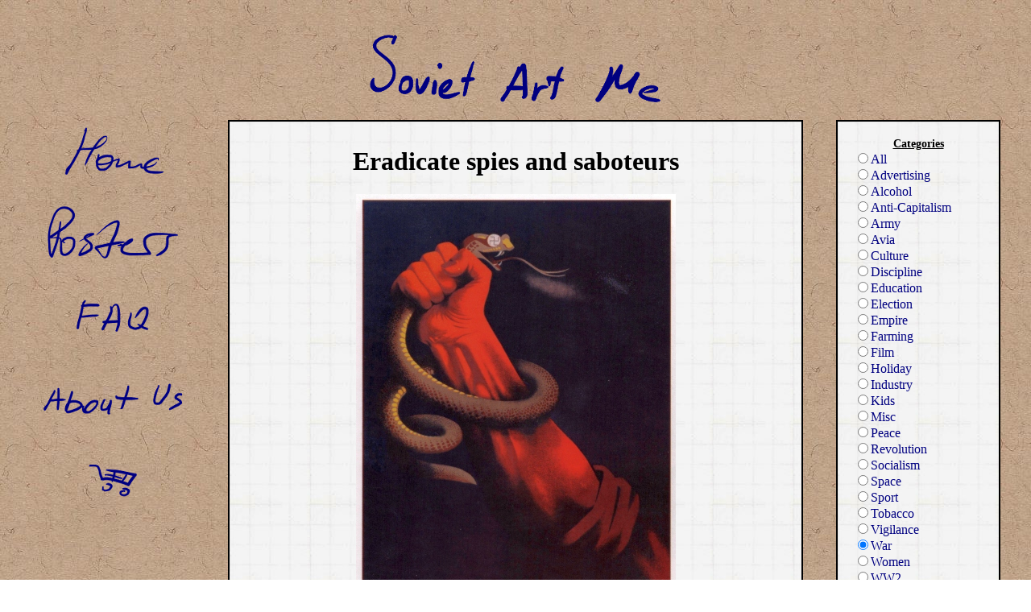

--- FILE ---
content_type: text/html; charset=UTF-8
request_url: http://sovietart.me/posters/war/page1/5
body_size: 3617
content:
<!DOCTYPE html PUBLIC "-//W3C//DTD XHTML 1.0 Transitional//EN" "http://www.w3.org/TR/xhtml1/DTD/xhtml1-transitional.dtd">
<html lang="en" xml:lang="en" xmlns="http://www.w3.org/1999/xhtml"> 

	<head>
		
		<title>Soviet Art Me - Eradicate spies and saboteurs</title>
		
		﻿	
	<!-- CSS FOR THE WEBSITE -->	
	<link rel="stylesheet" type="text/css" href="/style/style.css" />
	<!-- ICON FOR THE WEBSITE -->	
	<link rel="shortcut icon" type="image/png" href="/favicon.png" />
	<!-- META FOR THE WEBSITE -->			
	<meta http-equiv="Content-Type" content="text/html; charset=utf-8" />
	<meta name='description' content="This poster is called Eradicate spies and saboteurs, it was created by Igumnov S. D. in 1937. " />
<meta name='keywords' content="Eradicate spies and saboteurs, Igumnov S. D. poster reprint, 1937 soviet poster" />
	<meta name="google-site-verification" content="J71afK1hOzp1uNODn5nR8uFg8FY712goPPhm3bi1gss" />
	<!-- JAVASCRIPTS FOR THE WEBSITE -->	
	<script type="text/javascript" src="/js/buttons.js"></script>
	<script type="text/javascript" src="/js/pics.js"></script>
	<script type="text/javascript" src="/js/ajax.js"></script>
	<script type="text/javascript" src="/js/simpleCart.min.js"></script> 	
	<script type="text/javascript" src="/js/cart.js"></script>
	<script type="text/javascript" src="http://w.sharethis.com/button/buttons.js"></script><script type="text/javascript">stLight.options({publisher:'e2a9a5c8-4a04-48b7-b6c4-b6037f9540ee', onhover: false});</script>		
	</head>

<body>
	
	﻿	<noscript>
		<p>Please enable JavaScript in your browser in order to experience full functionality of our website.</p>
	</noscript>
	<!-- HEADER SECTION-->
	<div class="header">
					<a href="/about_us.php"><img alt="Soviet Art Me" src="/img/buttons/SovietArtMe1.png" id="SovietArtMe" onmouseover="MouseOver('SovietArtMe')" onmouseout="MouseOut('SovietArtMe')" /></a>
			</div>
	<!-- MAIN SCREEN SECTION-->
	<div class="main">
		<!-- BUTTONS aka LEFT SECTION-->
		<div class="left">
			<ul class="buttons">
				<li><a href="/"><img alt="Home" src="/img/buttons/Home1.png" id="Home" onmouseover="MouseOver('Home')" onmouseout="MouseOut('Home')" /></a></li>
<li><a href="/posters.php"><img alt="Posters" src="/img/buttons/Posters1.png" id="Posters" onmouseover="MouseOver('Posters')" onmouseout="MouseOut('Posters')" /></a></li>
<li><a href="/faq.php"><img alt="FAQ" src="/img/buttons/FAQ1.png" id="FAQ" onmouseover="MouseOver('FAQ')" onmouseout="MouseOut('FAQ')" /></a></li>
<li><a href="/about_us.php"><img alt="About Us" src="/img/buttons/About_Us1.png" id="About_Us" onmouseover="MouseOver('About_Us')" onmouseout="MouseOut('About_Us')" /></a></li>
<li><a href="javascript:cart_open()"><img alt="My Cart" src="/img/buttons/My_Cart1.png" id="My_Cart" onmouseover="MouseOver('My_Cart')" onmouseout="MouseOut('My_Cart')" /></a></li>
			</ul>
		</div>
		<!-- CATEGORIES SELECTION, RANDOM PRODUCT PICS, SEARCH BAR aka RIGHT SECTION-->
		<div class="right">
			
			<div class='categories'><h4 style='text-align:center'><u>Categories</u></h4><form action=''><a class='category' href='/posters/all/' ><input type='radio' name='categories' value='All' />All<br /></a><a class='category' href='/posters/advertising/' ><input type='radio' name='categories' value='Advertising' />Advertising<br /></a><a class='category' href='/posters/alcohol/' ><input type='radio' name='categories' value='Alcohol' />Alcohol<br /></a><a class='category' href='/posters/anti-capitalism/' ><input type='radio' name='categories' value='Anti-Capitalism' />Anti-Capitalism<br /></a><a class='category' href='/posters/army/' ><input type='radio' name='categories' value='Army' />Army<br /></a><a class='category' href='/posters/avia/' ><input type='radio' name='categories' value='Avia' />Avia<br /></a><a class='category' href='/posters/culture/' ><input type='radio' name='categories' value='Culture' />Culture<br /></a><a class='category' href='/posters/discipline/' ><input type='radio' name='categories' value='Discipline' />Discipline<br /></a><a class='category' href='/posters/education/' ><input type='radio' name='categories' value='Education' />Education<br /></a><a class='category' href='/posters/election/' ><input type='radio' name='categories' value='Election' />Election<br /></a><a class='category' href='/posters/empire/' ><input type='radio' name='categories' value='Empire' />Empire<br /></a><a class='category' href='/posters/farming/' ><input type='radio' name='categories' value='Farming' />Farming<br /></a><a class='category' href='/posters/film/' ><input type='radio' name='categories' value='Film' />Film<br /></a><a class='category' href='/posters/holiday/' ><input type='radio' name='categories' value='Holiday' />Holiday<br /></a><a class='category' href='/posters/industry/' ><input type='radio' name='categories' value='Industry' />Industry<br /></a><a class='category' href='/posters/kids/' ><input type='radio' name='categories' value='Kids' />Kids<br /></a><a class='category' href='/posters/misc/' ><input type='radio' name='categories' value='Misc' />Misc<br /></a><a class='category' href='/posters/peace/' ><input type='radio' name='categories' value='Peace' />Peace<br /></a><a class='category' href='/posters/revolution/' ><input type='radio' name='categories' value='Revolution' />Revolution<br /></a><a class='category' href='/posters/socialism/' ><input type='radio' name='categories' value='Socialism' />Socialism<br /></a><a class='category' href='/posters/space/' ><input type='radio' name='categories' value='Space' />Space<br /></a><a class='category' href='/posters/sport/' ><input type='radio' name='categories' value='Sport' />Sport<br /></a><a class='category' href='/posters/tobacco/' ><input type='radio' name='categories' value='Tobacco' />Tobacco<br /></a><a class='category' href='/posters/vigilance/' ><input type='radio' name='categories' value='Vigilance' />Vigilance<br /></a><a class='category' href='/posters/war/' ><input type='radio' name='categories' value='War' checked='checked' />War<br /></a><a class='category' href='/posters/women/' ><input type='radio' name='categories' value='Women' />Women<br /></a><a class='category' href='/posters/ww2/' ><input type='radio' name='categories' value='WW2' />WW2<br /></a></form></div><h4><u>Random Poster</u></h4><br /><div id='random_poster' style='text-align:center'><a href='/posters/avia/page2/7'><img alt='Random Poster' src='/img/posters/190px/0414.jpg' id='random_poster_pic' class='generic_pic' onload="pic_load('random_poster')" /><img alt='Loading...' src='/img/loader.gif' id='random_poster_loader' class='generic_loader' /></a></div>			
			<h4><u>Search</u></h4><br />
			<form target="_self" action="/search.php" name="searchform" method="get" >
				<!-- <input type="hidden" value="mrkgbdesign.com" name="sitesearch" /> -->
				<input type="text" value="" size="15" name="keyword" alt="search" />
				<input type="submit" value="Submit" />
			</form>
					</div>
		
	<div class="center">
		<div id='poster_421' class='big_poster' ><h1>Eradicate spies and saboteurs</h1><a href='http://www.artpal.com/soviet_art?i=55780-422' ><img alt='Poster #421' src='/img/posters/600px/0421.jpg' id='poster_421_pic' class='generic_pic' onload="pic_load('poster_421')" /></a><img alt='Loading...' src='/img/loader1.gif' id='poster_421_loader' class='generic_loader' /><div class='rating_stars'><a href="javascript:StarRate('poster_421_star',1)"><img alt='1' src='/img/buttons/Star1.png' id='poster_421_star1' class='star' onmouseover="StarOver('poster_421_star',1)" onmouseout="StarOut('poster_421_star')" /></a><a href="javascript:StarRate('poster_421_star',2)"><img alt='2' src='/img/buttons/Star1.png' id='poster_421_star2' class='star' onmouseover="StarOver('poster_421_star',2)" onmouseout="StarOut('poster_421_star')" /></a><a href="javascript:StarRate('poster_421_star',3)"><img alt='3' src='/img/buttons/Star1.png' id='poster_421_star3' class='star' onmouseover="StarOver('poster_421_star',3)" onmouseout="StarOut('poster_421_star')" /></a><a href="javascript:StarRate('poster_421_star',4)"><img alt='4' src='/img/buttons/Star1.png' id='poster_421_star4' class='star' onmouseover="StarOver('poster_421_star',4)" onmouseout="StarOut('poster_421_star')" /></a><a href="javascript:StarRate('poster_421_star',5)"><img alt='5' src='/img/buttons/Star1.png' id='poster_421_star5' class='star' onmouseover="StarOver('poster_421_star',5)" onmouseout="StarOut('poster_421_star')" /></a><br class='float_off' /></div><div id='poster_421_rate' class='rating'>Rated 5 by 3 people</div></div><p>Author: <a href='/posters/author/Igumnov_S._D./'>Igumnov S. D.</a></p><p>Year: <a href='/posters/year/1937/'>1937</a></p><p></p><p>Price: Free!</p><p><a href='/img/posters/print/0421.jpg' target='_blank'><img alt='Download' src='/img/buttons/Download.png' align='middle' /></a><a href='http://www.artpal.com/soviet_art?i=55780-422' ><img alt='Buy' src='/img/buttons/Buy.png' align='middle' /></a></p><a href='/posters/war/page1/4'><img alt='Previous' src='/img/buttons/Previous.png' align='middle' /></a><a href='/posters/war/page1/'><img alt='Back' src='/img/buttons/Back.png' align='middle' /></a><a href='/posters/war/page1/6'><img alt='Next' src='/img/buttons/Next.png' align='middle' /></a>		
	</div>
	
	﻿
		<!-- FOOTER SECTION-->
		<div class="footer">
			<p class="copyright">Like our site? <b>Share link</b> with your friends!</p>
			<p class='copyright'><span class='st_facebook_large' displayText='Facebook'></span><span class='st_myspace_large' displayText='My Space'></span><span class='st_twitter_large' displayText='Tweet'></span><span class='st_gbuzz_large' displayText='Google Buzz'></span><span class='st_ybuzz_large' displayText='Yahoo! Buzz'></span><span class='st_email_large' displayText='Email'></span><span class='st_sharethis_large' displayText='ShareThis'></span></p>			<p class="copyright"><img alt="©" src="/img/buttons/copyright.png" align="middle" /> 2009 - 2026 All Rights Reserved</p> 
		</div>
		
	</div>	
	
<script type="text/javascript">var gaJsHost = (("https:" == document.location.protocol) ? "https://ssl." : "http://www.");document.write(unescape("%3Cscript src='" + gaJsHost + "google-analytics.com/ga.js' type='text/javascript'%3E%3C/script%3E"));</script><script type="text/javascript">try {var pageTracker = _gat._getTracker("UA-16185700-1");pageTracker._trackPageview();} catch(err) {}</script>	<!-- POPUP PICTURE SECTION (normaly invisible) -->
	<div id="overlay1" class="overlay1 invisible"></div>
	<div id="overlay2" class="overlay2 invisible">
	<div id="overlay3" class="overlay3 invisible">
		
		<div class="simpleCart_items"></div>
		<!-- <div class="cart_summary">-->
			<!-- <p class="float_off" style="border-top:2px solid black" >Quantity: <span class="simpleCart_quantity"></span></p>-->
			<!-- <p>SubTotal: <span class="simpleCart_total"></span></p>-->
			<!-- <p>Tax: <span class="simpleCart_taxCost"></span><Tax Rate: <span class="simpleCart_taxRate"></span>)</p>-->
			<!-- <p>Shipping: <span class="simpleCart_shippingCost"></span></p>-->
			<!-- <p style="border-bottom:2px solid black" ><b>Grand Total: </b><span class="simpleCart_finalTotal"></span></p>-->
		<!-- </div>-->
		<!-- <p><a href="javascript:;" class="simpleCart_empty"><img alt="Empty Cart" src="/img/buttons/EmptyCart.png" align="middle" /></a> <a href="javascript:;" class="simpleCart_checkout"><img alt="Checkout" src="/img/buttons/Checkout.png" align="middle" /></a></p>-->
		<p>As we stated before you may download images for free and print them yourself. However, you may use our services to print out posters. Please follow this link for further steps and information:</p>
		<p><a href="http://www.artpal.com/soviet_art">http://www.artpal.com/soviet_art</a></p>
		<p>Furthermore, if you like our project and would like to contribute, please use following link. Thank you for your support, we deeply appreciate it!</p>
		<form action="https://www.paypal.com/cgi-bin/webscr" method="post">
			<input type="hidden" name="cmd" value="_s-xclick">
			<input type="hidden" name="hosted_button_id" value="WUURLDZ66BMA2">
			<input type="image" src="https://www.paypalobjects.com/en_US/i/btn/btn_donateCC_LG.gif" border="0" name="submit" alt="PayPal - The safer, easier way to pay online!">
			<img alt="" border="0" src="https://www.paypalobjects.com/en_US/i/scr/pixel.gif" width="1" height="1">
		</form>

		<p><a href="javascript:cart_close();" ><img alt="Close" src="/img/buttons/Close.png" align="middle" /></a></p>
	
	</div>
	</div>	
</body>

</html>


--- FILE ---
content_type: text/css
request_url: http://sovietart.me/style/style.css
body_size: 1350
content:
@charset "ISO-8859-1";

html 
{
margin:0px;
padding:0px;
}

/*Turn off Godaddy's ads*/
#conash3D0
{
display:none;
}

body
{
text-align:center;
background-image:url(/img/sketchpaper_bg.jpg);
font-family:Georgia,Serif;
}

img
{
border:none;
}

p,h3,h4,h5,h6,ul,ol
{
font-size:0.875em; 	/* 14px/16=0.875em */
}

a:link
{
color:#000080;
}

legend
{
font-weight:bolder;
color:#000080;
}

h5
{
margin-top:0px;
margin-bottom:0px;
}

ul.buttons
{
list-style:none;
padding:0px;
margin:0px;
line-height:450%
}

ul
{
margin:0px;
}

h2
{
/*margin:0px;*/
font-size:1em; 	/* 16px/16=1em */
}

h3
{
margin-top:10px;
margin-bottom:10px;
}

h4
{
margin-top:10px;
margin-bottom:0px;
}

p.resume
{
margin:0px;
/*background-color:red;*/
}

.header
{
position:relative;
margin:0px 200px;
padding:10px 5px;
width:1200px;
margin-left:auto;
margin-right:auto;
border-style:none;
/*outline:3px dotted pink;*/
z-index:-1;
}

.main
{
position:relative;
padding:5px;
width:1200px;
margin-left:auto;
margin-right:auto;
text-align:center;
/*outline:5px solid white;*/
z-index:0;
}

.left
{
position:relative;
float:left;
text-align:center;
width:200px;
/*height:550px;*/
z-index:15;
}

.center
{
position:relative;
width:650px;
margin-left:auto;
margin-right:auto;
padding:10px 30px 30px;
background-image:url(/img/notepad_bg.jpg);
text-align:center;
outline:2px solid black;
z-index:1;
display:block;
overflow:hidden;
}

table, td
{
border-collapse:collapse;
border:0px;
}

td
{
width:200px;
text-align:center;
vertical-align:middle;
padding:7.5px;
}

.right
{
position:relative;
float:right;
text-align:center;
width:200px;
/*height:550px;*/
z-index:15;
}

.categories
{
padding:10px 20px 20px;
background-image:url(/img/notepad_bg.jpg);
outline:2px solid black;
text-align:left;
}

a.category
{
text-decoration:none;
}

.picture
{
position:relative;
min-width:600px;
/*height:470px;*/
padding:0px;
margin-left:auto;
margin-right:auto;
text-align:center;
/*padding:10px 50px;*/
/*background-image: url(/img/notepad_bg.jpg);*/
/*outline:2px solid black;*/
display:block;
z-index:14;
}

.generic_pic
{
cursor:pointer;
margin-left:auto;
margin-right:auto;
display:none;
}

.generic_loader
{
padding-top: 79px;
padding-bottom: 79px;
margin-left:auto;
margin-right:auto;
display:block;
}

.pic_desc
{
position:relative;
width:600px;
/*height:80px;*/
margin-left:auto;
margin-right:auto;
margin-top:10px;
margin-bottom:10px;
text-align:center;
display:block;
}

.star
{
float:left;
cursor:pointer;
position:relative;
margin-left:auto;
margin-right:auto;
text-align:center;
/*background-color:blue;*/
}

.rating_stars
{
position:relative;
width:125px;
height:25px;
margin-left:auto;
margin-right:auto;
text-align:center;
display:block;
padding:10px 0px 0px;
/*background-color:gray;*/
/*outline:3px dotted pink;*/
}

.rating
{
text-align:center;
font-size:0.688em; 	/* 11px/16=0.688em */
font-weight:lighter;
margin:0px;
padding:0px;
/*background-color:yellow;*/
/*outline:3px dotted blue;*/
}

.small_poster
{
width:190px;
height:190px;
}

.logo1
{
position:absolute;
top:0px;
left:0px;
width:200px;
height:200px;
/*background-color:white;*/
z-index:-2;
}

.logo2
{
position:absolute;
top:0px;
right:0px;
width:200px;
height:200px;
/*background-color:white;*/
z-index:-2;
}

.logo3
{
position:absolute;
left:0px;
bottom:0px;
width:200px;
height:200px;
/*background-color:white;*/
z-index:-2;
}

.logo4
{
position:absolute;
right:0px;
bottom:0px;
width:200px;
height:200px;
/*background-color:white;*/
z-index:-2;
}

.footer
{
position:relative;
clear:both;
text-align:center;
margin:0px 200px;
padding:10px;
width:1200px;
margin-left:auto;
margin-right:auto;
/*background-color:gray;*/
/*outline:3px dotted pink;*/
z-index:1;
}

.copyright
{
margin:5px;
}

.overlay1
{
position:fixed;
left:0px;
top:0px;
background-color:#000000;
height:100%;
width:100%;
opacity:0.7;
filter:alpha(opacity=70);
z-index:10;
}

.overlay2
{
position:absolute;
top:149px;
left:0px;
width:100%;
z-index:8;
display:block;
z-index:11;
}

.overlay3
{
position:relative;
width:650px;
margin-left:auto;
margin-right:auto;
padding:30px;
background-image: url(/img/notepad_bg.jpg);
outline:2px solid black;
z-index:13;
overflow:hidden;
}

.itemContainer
{
width:200px;
padding:7.5px;
text-align:center;
vertical-align:middle;
float:left;
}

.itemName
{
/*font-weight:bolder;*/
font-size:16px;
height:40px;
line-height:20px;
overflow:hidden;
}

.itemThumb
{
height:190px;
padding:5px;
}

.itemincrement
{
background-image:url(/img/buttons/num/Plus.png);
background-position:center center;
background-repeat:no-repeat;
}
.itemincrement a
{
text-decoration:none;
}

.itemdecrement
{
background-image:url(/img/buttons/num/Minus.png);
background-position:center center;
background-repeat:no-repeat;
}
.itemdecrement a
{
text-decoration:none;
}

.cart_summary
{
text-align:right;
line-height:20px;
}

.float_off
{
clear:both;
}

.invisible
{
visibility:hidden;
}

--- FILE ---
content_type: text/javascript
request_url: http://sovietart.me/js/ajax.js
body_size: 601
content:
<!--
var random_poster_id=0;

function ajax(object, object_id, direction, rate)
{
	var xmlhttp;
	if (window.XMLHttpRequest)
		xmlhttp=new XMLHttpRequest();
	else if (window.ActiveXObject)
		xmlhttp=new ActiveXObject("Microsoft.XMLHTTP");
	else
		alert("Your browser does not support XMLHTTP!");
	
	var url="/php/ajax.php";
	url=url+"?object="+object;
	url=url+"&id="+object_id;
	url=url+"&direction="+direction;
	url=url+"&rate="+rate;
	url=url+"&sid="+Math.random();
	xmlhttp.open("GET",url,true);
	xmlhttp.send(null);
	
	xmlhttp.onreadystatechange=function()
	{
		if(xmlhttp.readyState==4)
		{
			if (object=="random_poster")
			{
				data=xmlhttp.responseText.split("#");
				random_poster_id=data[0];
				random_poster_source1=data[1];
				random_poster_source2=data[2];
				document.getElementById("random_poster_picture").src = random_poster_source1;
				document.getElementById("random_poster_link").href = random_poster_source2;
			}
			else if (object=="poster")
			{
				data=xmlhttp.responseText.split("#");
				poster_id=data[0];
				poster_source=data[1];
				document.getElementById("poster_"+object_id+"_picture").src=poster_source;
				document.getElementById("poster_"+object_id+"_picture").onclick = function() {pic_over_open(poster_source2,poster_description,true)};
			}
		}
	}
}

function rate(object, rate)
{
	var xmlhttp;
	if (window.XMLHttpRequest)
		xmlhttp=new XMLHttpRequest();
	else if (window.ActiveXObject)
		xmlhttp=new ActiveXObject("Microsoft.XMLHTTP");
	else
		alert("Your browser does not support XMLHTTP!");
	
	var url="/php/rate.php";
	url=url+"?object="+object;
	url=url+"&rate="+rate;
	url=url+"&sid="+Math.random();
	xmlhttp.open("GET",url,true);
	xmlhttp.send(null);
	
	xmlhttp.onreadystatechange=function()
	{
		if(xmlhttp.readyState==4)
		{
			data=xmlhttp.responseText.split("#");
			poster_id="poster_"+data[1]+"_rate";
			poster_ratings_html=data[2];
			document.getElementById(poster_id).innerHTML=poster_ratings_html;
		}
	}
}
-->